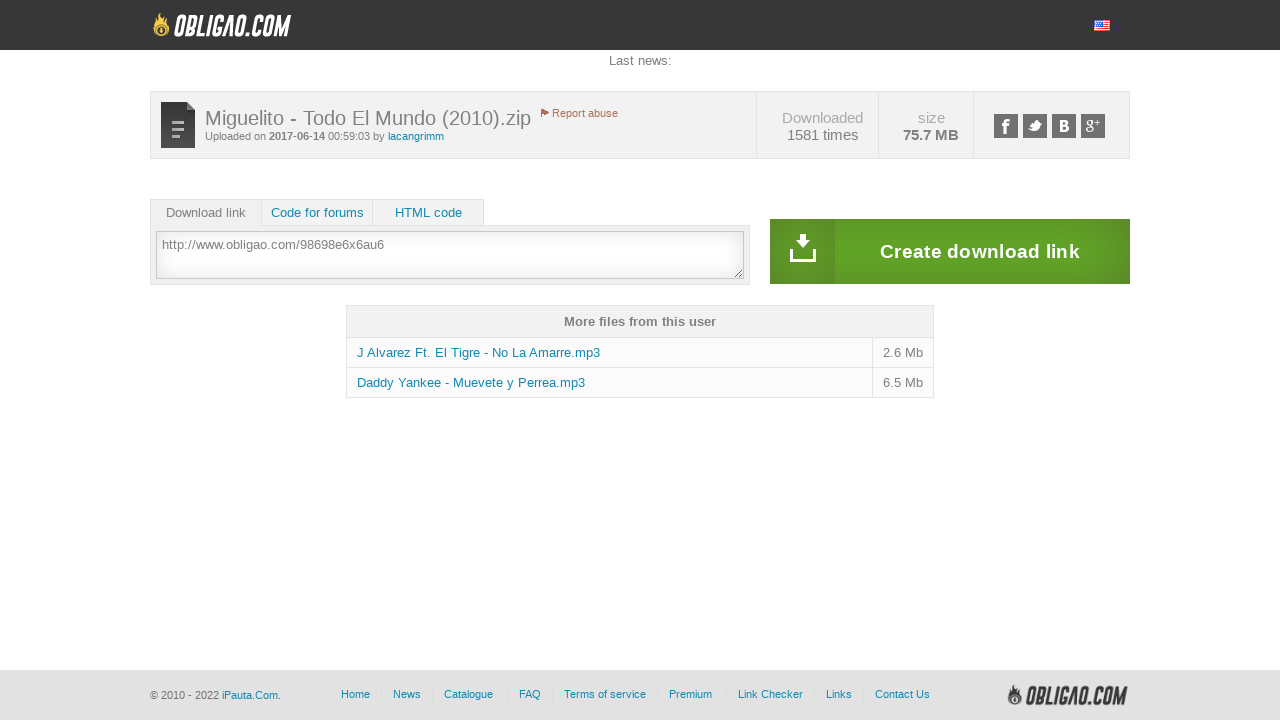

--- FILE ---
content_type: text/html ; charset=UTF-8
request_url: http://www.obligao.com/98698e6x6au6
body_size: 15214
content:
<html>
<head>
    <meta charset="UTF-8">
    <!-- Google tag (gtag.js) -->
<script async src="https://www.googletagmanager.com/gtag/js?id=G-9BLJPS507L"></script>
<script>
  window.dataLayer = window.dataLayer || [];
  function gtag(){dataLayer.push(arguments);}
  gtag('js', new Date());

  gtag('config', 'G-9BLJPS507L');
</script>
    <meta http-equiv=content-Type content="text-html; charset=UTF-8">                                                                     
    <meta name="description" content="Download File Miguelito Todo Mundo (2010) zip">
    <meta name="keywords"    content="miguelito, todo, mundo, (2010), zip">
    <script language="JavaScript" type="text/javascript" CHARSET="UTF-8" src="http://www.obligao.com/js/jquery-1.9.1.min.js"></script>

    <link rel="stylesheet" href="http://www.obligao.com/css/bootstrap.css">
    <script src="https://maxcdn.bootstrapcdn.com/bootstrap/3.3.7/js/bootstrap.min.js"></script>
    <link rel="stylesheet" href="https://maxcdn.bootstrapcdn.com/bootstrap/3.3.7/css/bootstrap-theme.min.css" integrity="sha384-rHyoN1iRsVXV4nD0JutlnGaslCJuC7uwjduW9SVrLvRYooPp2bWYgmgJQIXwl/Sp" crossorigin="anonymous">

    
    <title>Download Miguelito Todo Mundo (2010) zip</title>
    <link rel="icon" href="images/favicon.gif" type="image/x-icon"/>
    <link rel="shortcut icon" href="favicon.ico" type="image/x-icon"/> 
    <link rel="stylesheet" type="text/css" href="http://www.obligao.com/css/style.css"/>
    <script type="text/javascript" src="http://www.obligao.com/js/jquery.paging.js"></script> 
    <script type="text/javascript" src="http://www.obligao.com/js/jquery.cookie.js"></script> 
    <script type="text/javascript" src="http://www.obligao.com/js/paging.js"></script> 
    <script type="text/javascript">
    $(document).ready(function() {
           $("#showallarch").click(function() {
               $(this).css('display', 'none'),
            $("#fileinfoarch").css('height', '100%'),
            $("#grad").css('display', 'none');
           });
       });
   </script> 
   <script type="text/javascript">
      (function($) {
   $(function() {

      $('ul.tabs').on('click', 'li:not(.current)', function() {
         var section = $(this).parents('div.section:first');
         var idx = $(this).index();

         $(this).addClass('current').siblings().removeClass('current');
         $(section).find('> div.box').eq(idx).fadeIn(150).siblings('div.box').hide();
         $.cookie($(section).attr('id') + 'tab', idx);
      });

      $('.section').each(function(i, e) {
         if(!e.id) return;

         var idx;
         if(idx = $.cookie(e.id + 'tab'))
         {
            $(e).find('> ul > li').eq(idx).click();
         }
      });

   })
   })(jQuery)
    </script>      

<script type="text/javascript">

  var _gaq = _gaq || [];
  _gaq.push(['_setAccount', 'UA-57380211-2']);
  _gaq.push(['_trackPageview']);

  (function() {
    var ga = document.createElement('script'); ga.type = 'text/javascript'; ga.async = true;
    ga.src = ('https:' == document.location.protocol ? 'https://ssl' : 'http://www') + '.google-analytics.com/ga.js';
    var s = document.getElementsByTagName('script')[0]; s.parentNode.insertBefore(ga, s);
  })();

</script>

</head>
<body>
<script type="text/javascript">
var infolinks_pid = 3212146;
var infolinks_wsid = 1;
</script>
<script type="text/javascript" src="//resources.infolinks.com/js/infolinks_main.js"></script>
<div class="wrapper">
   <div id="header">
      <div class="container1">
         <div id="logo" style="float: left;" onclick="location.href='http://www.obligao.com';"><!--start logo-->
         </div><!--end logo-->
         <div id="mainmenu"><!--start main menu-->
            <ul>
               
               
               
            </ul>
            <div id="language">
               <ul>
                  <li>
                     <a>
                        <span class="trf trf-english"></span>
                     </a>
                     <ul>
                        
                        <li>
                           <a href="http://www.obligao.com/?op=change_lang&lang=russian">
                              <span class="trf trf-russian"></span><span class="langname">Russian</span>
                           </a>
                        </li>
                        
                        <li>
                           <a href="http://www.obligao.com/?op=change_lang&lang=german">
                              <span class="trf trf-german"></span><span class="langname">German</span>
                           </a>
                        </li>
                        
                        <li>
                           <a href="http://www.obligao.com/?op=change_lang&lang=french">
                              <span class="trf trf-french"></span><span class="langname">French</span>
                           </a>
                        </li>
                        
                        <li>
                           <a href="http://www.obligao.com/?op=change_lang&lang=arabic">
                              <span class="trf trf-arabic"></span><span class="langname">Arabic</span>
                           </a>
                        </li>
                        
                        <li>
                           <a href="http://www.obligao.com/?op=change_lang&lang=turkish">
                              <span class="trf trf-turkish"></span><span class="langname">Turkish</span>
                           </a>
                        </li>
                        
                        <li>
                           <a href="http://www.obligao.com/?op=change_lang&lang=polish">
                              <span class="trf trf-polish"></span><span class="langname">Polish</span>
                           </a>
                        </li>
                        
                        <li>
                           <a href="http://www.obligao.com/?op=change_lang&lang=thai">
                              <span class="trf trf-thai"></span><span class="langname">Thai</span>
                           </a>
                        </li>
                        
                        <li>
                           <a href="http://www.obligao.com/?op=change_lang&lang=spanish">
                              <span class="trf trf-spanish"></span><span class="langname">Spanish</span>
                           </a>
                        </li>
                        
                        <li>
                           <a href="http://www.obligao.com/?op=change_lang&lang=japan">
                              <span class="trf trf-japan"></span><span class="langname">Japan</span>
                           </a>
                        </li>
                        
                        <li>
                           <a href="http://www.obligao.com/?op=change_lang&lang=hungary">
                              <span class="trf trf-hungary"></span><span class="langname">Hungary</span>
                           </a>
                        </li>
                        
                        <li>
                           <a href="http://www.obligao.com/?op=change_lang&lang=indonesia">
                              <span class="trf trf-indonesia"></span><span class="langname">Indonesia</span>
                           </a>
                        </li>
                        
                        <li>
                           <a href="http://www.obligao.com/?op=change_lang&lang=dutch">
                              <span class="trf trf-dutch"></span><span class="langname">Dutch</span>
                           </a>
                        </li>
                        
                        <li>
                           <a href="http://www.obligao.com/?op=change_lang&lang=hebrew">
                              <span class="trf trf-hebrew"></span><span class="langname">Hebrew</span>
                           </a>
                        </li>
                        
                     </ul>
                  </li>
               </ul>
            </div>
         </div>   
      </div><!--end main menu-->   
   </div> <!--end header-->
   
   <div class="clear"></div>

   
   
   
   
   <div class="clear"></div>
   <div id="container">
                                                                                                            
   <div id='news_last'>
Last news: 

</div>

   

   	<script src="http://www.obligao.com/js/share.js"></script>
	<script src="http://www.obligao.com/js/countdown.js"></script>
	<div id="content" style="width: 980px">
		<div id="container">
			<!--start fileinfo panel-->
			<table class="filepanel" cellpadding="0" cellspacing="1">
				<tr>
					<td width="585">
						<img src="http://www.obligao.com/images/icon_file.png" style="float: left;">
						<div class="dfile">
							<span class="dfilename">Miguelito - Todo El Mundo (2010).zip</span>
							<span class="report">
								<img src="http://www.obligao.com/images/icon_flag.png">
								<a href="http://www.obligao.com/?op=report_file&amp;id=98698e6x6au6">Report abuse</a>
							</span>
							<div class="clear"></div>
							<div style="font-size: 11px;">
								Uploaded on
								<b>2017-06-14</b> 
								00:59:03
								
								by 
								<a href="http://www.obligao.com/users/lacangrimm" style="text-decoration: none;">lacangrimm</a>
								
                        
							</div>
						</div>
					</td>
					<td>
						<span class="statd">Downloaded</span>
						<span>1581 times</span>
					</td>
					<td>
						<span class="statd">size</span>
						<span><b>75.7 MB</b></span>
					</td>
					<td>
						<ul id="sharebuttons">
							<li><a href="javascript:share_facebook(document.location)" class="fb" title="Facebook"></a></li>
							<li><a href="javascript:share_twitter(document.location)" class="tw" title="Twitter"></a></li>
							<li><a href="javascript:share_vk(document.location)" class="vk" title="Vk"></a></li>
							<li><a href="javascript:share_gplus(document.location)" class="gplus" title="Google+"></a></li>
						</ul>
					</td>
				</tr>
			</table>
			<div class="clear"></div>
			<!--end fileinfo panel-->
			<br>
			<!--start left column-->
			<div class="leftcol">
				
				
				
				
				
				<!-- Family-safe ads -->
				
				<div class="sharetabs">
					<div class="section">
						<ul class="tabs">
							<li class="current">Download link</li>
							<li>Code for forums</li>
							<li>HTML code</li>
							
						</ul>
						
						<div class="box visible">
							<div class="tabcontent">
								<textarea readonly="" style="width: 100%">http://www.obligao.com/98698e6x6au6</textarea>
							</div>
						</div>
						<div class="box">
							<div class="tabcontent">
								<textarea readonly="" style="width: 100%">[URL=http://www.obligao.com/98698e6x6au6]Miguelito - Todo El Mundo (2010).zip -  79340359[/URL]</textarea>
							</div>
						</div>
						<div class="box">
							<div class="tabcontent">
								<textarea readonly="" style="width: 100%"><a href="http://www.obligao.com/98698e6x6au6" target=_blank>Miguelito - Todo El Mundo (2010).zip - 79340359</a></textarea>
							</div>
						</div>
						
						
						
						<div class="clear"></div>
					</div>					
				</div>
				
				
				
			</div>
			<!--end left column-->
			
			<!--start right column-->
			<form name="F1" method="POST" action="">
			<input type="hidden" name="op" value="download2">
			<input type="hidden" name="id" value="98698e6x6au6">
			<input type="hidden" name="rand" value="">
			<input type="hidden" name="referer" value="">
			
			<input type="hidden" name="method_free" value="">
			<input type="hidden" name="method_premium" value="">

			

			<div class="rightcol">
				
				
				<div class="clear"></div>
				
				
				
				
				
				<button id="downloadbtn" class="downloadbtn">
					<span class="bicon">
						<img class="vanb" src="http://www.obligao.com/images/icon_f_btn_download_b.png">
						<img class="barrow van move-bot" src="http://www.obligao.com/images/icon_ardown.png">
					</span>
					<span class="btext">Create download link</span>
				</button>	
				
				
				
			</div>
			</form>
			<!--end right column-->

			
			<br>
			<Table name="more_files" class="tbl1" cellpadding=2 cellspacing=1 width="60%">
				<TR class="hdr"><TD colspan=2>More files from this user</TD></TR>
				
				<TR><TD><a href="http://www.obligao.com/gu89qj9xqjyx">J Alvarez Ft. El Tigre - No La Amarre.mp3</a></TD><TD width="1%" nowrap align=right>2.6 Mb</TD></TR>
				
				<TR><TD><a href="http://www.obligao.com/fe7jrrisrpkf">Daddy Yankee - Muevete y Perrea.mp3</a></TD><TD width="1%" nowrap align=right>6.5 Mb</TD></TR>
				
			</Table>
			<br>
			
		</div> <!-- end container -->
	</div> <!-- end content -->
	<script>
	$('#downloadbtn').click(function()
	{
		this.form.submit();
	});
	$('#dl_bittorent').click(function(evt)
	{
		evt.preventDefault();
		document.location = "http://www.obligao.com/cgi-bin/tracker.cgi?file_code=98698e6x6au6";
	});
	$('#comment_btn').click(function(evt)
	{
		evt.preventDefault();
		$.ajax({ url: 'http://www.obligao.com/', type: "POST", data: $(this.form).serializeArray(), success: function(data)
		{
			$('#comments_list').append(data);
			$(document.forms[0].cmt_text).val('');
		}});
	});
	function delComment(cmt_id)
	{
		var postdata = { op: 'comments', del: 1, token: 'a65fb27a110450e25bca32bae5d3dd3c', cmt_id: cmt_id };
		$.ajax({ url: 'http://www.obligao.com/', type: "POST", data: postdata, success: function(data)
		{
			$('#cmt_' + cmt_id.toString()).remove();
		}});
	}
	function player_start()
	{
		$('#player_ads').hide();
		$('#player_img').hide();
		$('#player_code').css('visibility', 'visible');
		return false;
	}
	</script>

   </div>
   </div>
<div class="page-buffer"></div>
<div class="clear"></div>
<footer>
   <div class="container1">
      <div style="float: left;">
         <p style="line-height: 50px;">© 2010 - 2022  <a href="https://www.ipauta.com" title="Sibsoft Ltd.">iPauta.Com.</a></p> 
      </div>
      <div id="fmenu"><!--start footer menu-->
            <ul>

               <li><a href="http://www.obligao.com">Home</a></li>
               <li><a href="http://www.obligao.com/?op=news">News</a></li>
               <li><a href="http://www.obligao.com/?op=catalogue">Catalogue</a>  </li>
               <li><a href="http://www.obligao.com/faq.html">FAQ</a></li>
               <li><a href="http://www.obligao.com/tos.html">Terms of service</a></li>
               <li><a href="http://www.obligao.com/premium.html">Premium</a>  </li>
               <li><a href="http://www.obligao.com/?op=check_files">Link Checker</a></li>
               <li><a href="http://www.obligao.com/links.html">Links</a></li>
               <li><a href="http://www.obligao.com/contact.html">Contact Us</a></li>
               
            </ul>
      </div>
      <a href="https://sibsoft.net/xfilesharing.html" title="File sharing script"><img class="flogo" src="http://www.obligao.com/images/logo_bw.png" alt="file sharing script"></a>
      
   </div>
</footer>

</body>
</html>


--- FILE ---
content_type: application/javascript
request_url: http://www.obligao.com/js/share.js
body_size: 354
content:
function share_facebook(url) {
	window.open('http://www.facebook.com/sharer/sharer.php?u=' + url);
}
function share_twitter(url) {
	window.open('https://twitter.com/share?url=' + url);
}
function share_gplus(url) {
	window.open('https://plus.google.com/share?url=' + url);
}
function share_vk(url) {
	window.open('http://vk.com/share.php?url=' + url);
}
